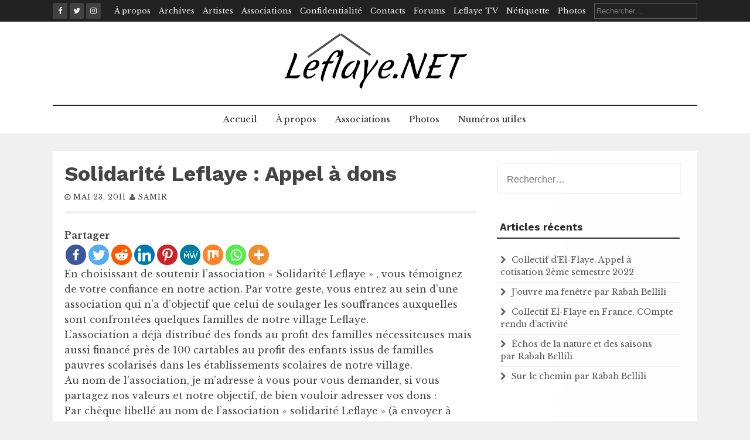

--- FILE ---
content_type: text/html; charset=UTF-8
request_url: https://leflaye.net/solidarite-leflaye-appel-a-dons
body_size: 19168
content:
<!DOCTYPE html>
<html lang="fr-FR">
<head>
    <meta charset="UTF-8">
    <meta name="viewport" content="width=device-width, initial-scale=1">
    <link rel="profile" href="http://gmpg.org/xfn/11">
    <link rel="pingback" href="https://leflaye.net/xmlrpc.php">

    		<style type="text/css">
					.heateor_sss_button_instagram span.heateor_sss_svg,a.heateor_sss_instagram span.heateor_sss_svg{background:radial-gradient(circle at 30% 107%,#fdf497 0,#fdf497 5%,#fd5949 45%,#d6249f 60%,#285aeb 90%)}
											.heateor_sss_horizontal_sharing .heateor_sss_svg,.heateor_sss_standard_follow_icons_container .heateor_sss_svg{
							color: #fff;
						border-width: 0px;
			border-style: solid;
			border-color: transparent;
		}
					.heateor_sss_horizontal_sharing .heateorSssTCBackground{
				color:#666;
			}
					.heateor_sss_horizontal_sharing span.heateor_sss_svg:hover,.heateor_sss_standard_follow_icons_container span.heateor_sss_svg:hover{
						border-color: transparent;
		}
		.heateor_sss_vertical_sharing span.heateor_sss_svg,.heateor_sss_floating_follow_icons_container span.heateor_sss_svg{
							color: #fff;
						border-width: 0px;
			border-style: solid;
			border-color: transparent;
		}
				.heateor_sss_vertical_sharing .heateorSssTCBackground{
			color:#666;
		}
						.heateor_sss_vertical_sharing span.heateor_sss_svg:hover,.heateor_sss_floating_follow_icons_container span.heateor_sss_svg:hover{
						border-color: transparent;
		}
		@media screen and (max-width:783px) {.heateor_sss_vertical_sharing{display:none!important}}		</style>
		<meta name='robots' content='index, follow, max-image-preview:large, max-snippet:-1, max-video-preview:-1' />

	<!-- This site is optimized with the Yoast SEO plugin v20.13 - https://yoast.com/wordpress/plugins/seo/ -->
	<title>Solidarité Leflaye : Appel à dons -</title>
	<link rel="canonical" href="https://leflaye.net/solidarite-leflaye-appel-a-dons" />
	<meta property="og:locale" content="fr_FR" />
	<meta property="og:type" content="article" />
	<meta property="og:title" content="Solidarité Leflaye : Appel à dons -" />
	<meta property="og:description" content="PartagerEn choisissant de soutenir l&rsquo;association « Solidarité Leflaye » , vous témoignez de votre confiance en notre action. Par votre geste, vous entrez au sein d&rsquo;une..." />
	<meta property="og:url" content="https://leflaye.net/solidarite-leflaye-appel-a-dons" />
	<meta property="article:publisher" content="https://www.facebook.com/leflaye/" />
	<meta property="article:published_time" content="2011-05-23T12:40:53+00:00" />
	<meta name="author" content="samir" />
	<meta name="twitter:card" content="summary_large_image" />
	<meta name="twitter:label1" content="Écrit par" />
	<meta name="twitter:data1" content="samir" />
	<meta name="twitter:label2" content="Durée de lecture estimée" />
	<meta name="twitter:data2" content="1 minute" />
	<script type="application/ld+json" class="yoast-schema-graph">{"@context":"https://schema.org","@graph":[{"@type":"WebPage","@id":"https://leflaye.net/solidarite-leflaye-appel-a-dons","url":"https://leflaye.net/solidarite-leflaye-appel-a-dons","name":"Solidarité Leflaye : Appel à dons -","isPartOf":{"@id":"https://leflaye.net/#website"},"datePublished":"2011-05-23T12:40:53+00:00","dateModified":"2011-05-23T12:40:53+00:00","author":{"@id":"https://leflaye.net/#/schema/person/afea3025349a53f53b8e0fa1b1dd0123"},"breadcrumb":{"@id":"https://leflaye.net/solidarite-leflaye-appel-a-dons#breadcrumb"},"inLanguage":"fr-FR","potentialAction":[{"@type":"ReadAction","target":["https://leflaye.net/solidarite-leflaye-appel-a-dons"]}]},{"@type":"BreadcrumbList","@id":"https://leflaye.net/solidarite-leflaye-appel-a-dons#breadcrumb","itemListElement":[{"@type":"ListItem","position":1,"name":"Accueil","item":"https://leflaye.net/"},{"@type":"ListItem","position":2,"name":"Solidarité Leflaye : Appel à dons"}]},{"@type":"WebSite","@id":"https://leflaye.net/#website","url":"https://leflaye.net/","name":"","description":"Portail non officiel du village El-Flaye en Kabylie","potentialAction":[{"@type":"SearchAction","target":{"@type":"EntryPoint","urlTemplate":"https://leflaye.net/?s={search_term_string}"},"query-input":"required name=search_term_string"}],"inLanguage":"fr-FR"},{"@type":"Person","@id":"https://leflaye.net/#/schema/person/afea3025349a53f53b8e0fa1b1dd0123","name":"samir","image":{"@type":"ImageObject","inLanguage":"fr-FR","@id":"https://leflaye.net/#/schema/person/image/","url":"https://secure.gravatar.com/avatar/4767051f59befe5bc8e2b62acecc214f?s=96&d=mm&r=g","contentUrl":"https://secure.gravatar.com/avatar/4767051f59befe5bc8e2b62acecc214f?s=96&d=mm&r=g","caption":"samir"},"url":"https://leflaye.net/author/samir"}]}</script>
	<!-- / Yoast SEO plugin. -->


<link rel='dns-prefetch' href='//fonts.googleapis.com' />
<link rel="alternate" type="application/rss+xml" title=" &raquo; Flux" href="https://leflaye.net/feed" />
<link rel="alternate" type="application/rss+xml" title=" &raquo; Flux des commentaires" href="https://leflaye.net/comments/feed" />
<link rel="alternate" type="application/rss+xml" title=" &raquo; Solidarité Leflaye : Appel à dons Flux des commentaires" href="https://leflaye.net/solidarite-leflaye-appel-a-dons/feed" />
<script type="text/javascript">
window._wpemojiSettings = {"baseUrl":"https:\/\/s.w.org\/images\/core\/emoji\/14.0.0\/72x72\/","ext":".png","svgUrl":"https:\/\/s.w.org\/images\/core\/emoji\/14.0.0\/svg\/","svgExt":".svg","source":{"concatemoji":"https:\/\/leflaye.net\/wp-includes\/js\/wp-emoji-release.min.js?ver=6.3.7"}};
/*! This file is auto-generated */
!function(i,n){var o,s,e;function c(e){try{var t={supportTests:e,timestamp:(new Date).valueOf()};sessionStorage.setItem(o,JSON.stringify(t))}catch(e){}}function p(e,t,n){e.clearRect(0,0,e.canvas.width,e.canvas.height),e.fillText(t,0,0);var t=new Uint32Array(e.getImageData(0,0,e.canvas.width,e.canvas.height).data),r=(e.clearRect(0,0,e.canvas.width,e.canvas.height),e.fillText(n,0,0),new Uint32Array(e.getImageData(0,0,e.canvas.width,e.canvas.height).data));return t.every(function(e,t){return e===r[t]})}function u(e,t,n){switch(t){case"flag":return n(e,"\ud83c\udff3\ufe0f\u200d\u26a7\ufe0f","\ud83c\udff3\ufe0f\u200b\u26a7\ufe0f")?!1:!n(e,"\ud83c\uddfa\ud83c\uddf3","\ud83c\uddfa\u200b\ud83c\uddf3")&&!n(e,"\ud83c\udff4\udb40\udc67\udb40\udc62\udb40\udc65\udb40\udc6e\udb40\udc67\udb40\udc7f","\ud83c\udff4\u200b\udb40\udc67\u200b\udb40\udc62\u200b\udb40\udc65\u200b\udb40\udc6e\u200b\udb40\udc67\u200b\udb40\udc7f");case"emoji":return!n(e,"\ud83e\udef1\ud83c\udffb\u200d\ud83e\udef2\ud83c\udfff","\ud83e\udef1\ud83c\udffb\u200b\ud83e\udef2\ud83c\udfff")}return!1}function f(e,t,n){var r="undefined"!=typeof WorkerGlobalScope&&self instanceof WorkerGlobalScope?new OffscreenCanvas(300,150):i.createElement("canvas"),a=r.getContext("2d",{willReadFrequently:!0}),o=(a.textBaseline="top",a.font="600 32px Arial",{});return e.forEach(function(e){o[e]=t(a,e,n)}),o}function t(e){var t=i.createElement("script");t.src=e,t.defer=!0,i.head.appendChild(t)}"undefined"!=typeof Promise&&(o="wpEmojiSettingsSupports",s=["flag","emoji"],n.supports={everything:!0,everythingExceptFlag:!0},e=new Promise(function(e){i.addEventListener("DOMContentLoaded",e,{once:!0})}),new Promise(function(t){var n=function(){try{var e=JSON.parse(sessionStorage.getItem(o));if("object"==typeof e&&"number"==typeof e.timestamp&&(new Date).valueOf()<e.timestamp+604800&&"object"==typeof e.supportTests)return e.supportTests}catch(e){}return null}();if(!n){if("undefined"!=typeof Worker&&"undefined"!=typeof OffscreenCanvas&&"undefined"!=typeof URL&&URL.createObjectURL&&"undefined"!=typeof Blob)try{var e="postMessage("+f.toString()+"("+[JSON.stringify(s),u.toString(),p.toString()].join(",")+"));",r=new Blob([e],{type:"text/javascript"}),a=new Worker(URL.createObjectURL(r),{name:"wpTestEmojiSupports"});return void(a.onmessage=function(e){c(n=e.data),a.terminate(),t(n)})}catch(e){}c(n=f(s,u,p))}t(n)}).then(function(e){for(var t in e)n.supports[t]=e[t],n.supports.everything=n.supports.everything&&n.supports[t],"flag"!==t&&(n.supports.everythingExceptFlag=n.supports.everythingExceptFlag&&n.supports[t]);n.supports.everythingExceptFlag=n.supports.everythingExceptFlag&&!n.supports.flag,n.DOMReady=!1,n.readyCallback=function(){n.DOMReady=!0}}).then(function(){return e}).then(function(){var e;n.supports.everything||(n.readyCallback(),(e=n.source||{}).concatemoji?t(e.concatemoji):e.wpemoji&&e.twemoji&&(t(e.twemoji),t(e.wpemoji)))}))}((window,document),window._wpemojiSettings);
</script>
<style type="text/css">
img.wp-smiley,
img.emoji {
	display: inline !important;
	border: none !important;
	box-shadow: none !important;
	height: 1em !important;
	width: 1em !important;
	margin: 0 0.07em !important;
	vertical-align: -0.1em !important;
	background: none !important;
	padding: 0 !important;
}
</style>
	<link rel='stylesheet' id='wp-block-library-css' href='https://leflaye.net/wp-includes/css/dist/block-library/style.min.css?ver=6.3.7' type='text/css' media='all' />
<style id='classic-theme-styles-inline-css' type='text/css'>
/*! This file is auto-generated */
.wp-block-button__link{color:#fff;background-color:#32373c;border-radius:9999px;box-shadow:none;text-decoration:none;padding:calc(.667em + 2px) calc(1.333em + 2px);font-size:1.125em}.wp-block-file__button{background:#32373c;color:#fff;text-decoration:none}
</style>
<style id='global-styles-inline-css' type='text/css'>
body{--wp--preset--color--black: #000000;--wp--preset--color--cyan-bluish-gray: #abb8c3;--wp--preset--color--white: #ffffff;--wp--preset--color--pale-pink: #f78da7;--wp--preset--color--vivid-red: #cf2e2e;--wp--preset--color--luminous-vivid-orange: #ff6900;--wp--preset--color--luminous-vivid-amber: #fcb900;--wp--preset--color--light-green-cyan: #7bdcb5;--wp--preset--color--vivid-green-cyan: #00d084;--wp--preset--color--pale-cyan-blue: #8ed1fc;--wp--preset--color--vivid-cyan-blue: #0693e3;--wp--preset--color--vivid-purple: #9b51e0;--wp--preset--gradient--vivid-cyan-blue-to-vivid-purple: linear-gradient(135deg,rgba(6,147,227,1) 0%,rgb(155,81,224) 100%);--wp--preset--gradient--light-green-cyan-to-vivid-green-cyan: linear-gradient(135deg,rgb(122,220,180) 0%,rgb(0,208,130) 100%);--wp--preset--gradient--luminous-vivid-amber-to-luminous-vivid-orange: linear-gradient(135deg,rgba(252,185,0,1) 0%,rgba(255,105,0,1) 100%);--wp--preset--gradient--luminous-vivid-orange-to-vivid-red: linear-gradient(135deg,rgba(255,105,0,1) 0%,rgb(207,46,46) 100%);--wp--preset--gradient--very-light-gray-to-cyan-bluish-gray: linear-gradient(135deg,rgb(238,238,238) 0%,rgb(169,184,195) 100%);--wp--preset--gradient--cool-to-warm-spectrum: linear-gradient(135deg,rgb(74,234,220) 0%,rgb(151,120,209) 20%,rgb(207,42,186) 40%,rgb(238,44,130) 60%,rgb(251,105,98) 80%,rgb(254,248,76) 100%);--wp--preset--gradient--blush-light-purple: linear-gradient(135deg,rgb(255,206,236) 0%,rgb(152,150,240) 100%);--wp--preset--gradient--blush-bordeaux: linear-gradient(135deg,rgb(254,205,165) 0%,rgb(254,45,45) 50%,rgb(107,0,62) 100%);--wp--preset--gradient--luminous-dusk: linear-gradient(135deg,rgb(255,203,112) 0%,rgb(199,81,192) 50%,rgb(65,88,208) 100%);--wp--preset--gradient--pale-ocean: linear-gradient(135deg,rgb(255,245,203) 0%,rgb(182,227,212) 50%,rgb(51,167,181) 100%);--wp--preset--gradient--electric-grass: linear-gradient(135deg,rgb(202,248,128) 0%,rgb(113,206,126) 100%);--wp--preset--gradient--midnight: linear-gradient(135deg,rgb(2,3,129) 0%,rgb(40,116,252) 100%);--wp--preset--font-size--small: 13px;--wp--preset--font-size--medium: 20px;--wp--preset--font-size--large: 36px;--wp--preset--font-size--x-large: 42px;--wp--preset--spacing--20: 0.44rem;--wp--preset--spacing--30: 0.67rem;--wp--preset--spacing--40: 1rem;--wp--preset--spacing--50: 1.5rem;--wp--preset--spacing--60: 2.25rem;--wp--preset--spacing--70: 3.38rem;--wp--preset--spacing--80: 5.06rem;--wp--preset--shadow--natural: 6px 6px 9px rgba(0, 0, 0, 0.2);--wp--preset--shadow--deep: 12px 12px 50px rgba(0, 0, 0, 0.4);--wp--preset--shadow--sharp: 6px 6px 0px rgba(0, 0, 0, 0.2);--wp--preset--shadow--outlined: 6px 6px 0px -3px rgba(255, 255, 255, 1), 6px 6px rgba(0, 0, 0, 1);--wp--preset--shadow--crisp: 6px 6px 0px rgba(0, 0, 0, 1);}:where(.is-layout-flex){gap: 0.5em;}:where(.is-layout-grid){gap: 0.5em;}body .is-layout-flow > .alignleft{float: left;margin-inline-start: 0;margin-inline-end: 2em;}body .is-layout-flow > .alignright{float: right;margin-inline-start: 2em;margin-inline-end: 0;}body .is-layout-flow > .aligncenter{margin-left: auto !important;margin-right: auto !important;}body .is-layout-constrained > .alignleft{float: left;margin-inline-start: 0;margin-inline-end: 2em;}body .is-layout-constrained > .alignright{float: right;margin-inline-start: 2em;margin-inline-end: 0;}body .is-layout-constrained > .aligncenter{margin-left: auto !important;margin-right: auto !important;}body .is-layout-constrained > :where(:not(.alignleft):not(.alignright):not(.alignfull)){max-width: var(--wp--style--global--content-size);margin-left: auto !important;margin-right: auto !important;}body .is-layout-constrained > .alignwide{max-width: var(--wp--style--global--wide-size);}body .is-layout-flex{display: flex;}body .is-layout-flex{flex-wrap: wrap;align-items: center;}body .is-layout-flex > *{margin: 0;}body .is-layout-grid{display: grid;}body .is-layout-grid > *{margin: 0;}:where(.wp-block-columns.is-layout-flex){gap: 2em;}:where(.wp-block-columns.is-layout-grid){gap: 2em;}:where(.wp-block-post-template.is-layout-flex){gap: 1.25em;}:where(.wp-block-post-template.is-layout-grid){gap: 1.25em;}.has-black-color{color: var(--wp--preset--color--black) !important;}.has-cyan-bluish-gray-color{color: var(--wp--preset--color--cyan-bluish-gray) !important;}.has-white-color{color: var(--wp--preset--color--white) !important;}.has-pale-pink-color{color: var(--wp--preset--color--pale-pink) !important;}.has-vivid-red-color{color: var(--wp--preset--color--vivid-red) !important;}.has-luminous-vivid-orange-color{color: var(--wp--preset--color--luminous-vivid-orange) !important;}.has-luminous-vivid-amber-color{color: var(--wp--preset--color--luminous-vivid-amber) !important;}.has-light-green-cyan-color{color: var(--wp--preset--color--light-green-cyan) !important;}.has-vivid-green-cyan-color{color: var(--wp--preset--color--vivid-green-cyan) !important;}.has-pale-cyan-blue-color{color: var(--wp--preset--color--pale-cyan-blue) !important;}.has-vivid-cyan-blue-color{color: var(--wp--preset--color--vivid-cyan-blue) !important;}.has-vivid-purple-color{color: var(--wp--preset--color--vivid-purple) !important;}.has-black-background-color{background-color: var(--wp--preset--color--black) !important;}.has-cyan-bluish-gray-background-color{background-color: var(--wp--preset--color--cyan-bluish-gray) !important;}.has-white-background-color{background-color: var(--wp--preset--color--white) !important;}.has-pale-pink-background-color{background-color: var(--wp--preset--color--pale-pink) !important;}.has-vivid-red-background-color{background-color: var(--wp--preset--color--vivid-red) !important;}.has-luminous-vivid-orange-background-color{background-color: var(--wp--preset--color--luminous-vivid-orange) !important;}.has-luminous-vivid-amber-background-color{background-color: var(--wp--preset--color--luminous-vivid-amber) !important;}.has-light-green-cyan-background-color{background-color: var(--wp--preset--color--light-green-cyan) !important;}.has-vivid-green-cyan-background-color{background-color: var(--wp--preset--color--vivid-green-cyan) !important;}.has-pale-cyan-blue-background-color{background-color: var(--wp--preset--color--pale-cyan-blue) !important;}.has-vivid-cyan-blue-background-color{background-color: var(--wp--preset--color--vivid-cyan-blue) !important;}.has-vivid-purple-background-color{background-color: var(--wp--preset--color--vivid-purple) !important;}.has-black-border-color{border-color: var(--wp--preset--color--black) !important;}.has-cyan-bluish-gray-border-color{border-color: var(--wp--preset--color--cyan-bluish-gray) !important;}.has-white-border-color{border-color: var(--wp--preset--color--white) !important;}.has-pale-pink-border-color{border-color: var(--wp--preset--color--pale-pink) !important;}.has-vivid-red-border-color{border-color: var(--wp--preset--color--vivid-red) !important;}.has-luminous-vivid-orange-border-color{border-color: var(--wp--preset--color--luminous-vivid-orange) !important;}.has-luminous-vivid-amber-border-color{border-color: var(--wp--preset--color--luminous-vivid-amber) !important;}.has-light-green-cyan-border-color{border-color: var(--wp--preset--color--light-green-cyan) !important;}.has-vivid-green-cyan-border-color{border-color: var(--wp--preset--color--vivid-green-cyan) !important;}.has-pale-cyan-blue-border-color{border-color: var(--wp--preset--color--pale-cyan-blue) !important;}.has-vivid-cyan-blue-border-color{border-color: var(--wp--preset--color--vivid-cyan-blue) !important;}.has-vivid-purple-border-color{border-color: var(--wp--preset--color--vivid-purple) !important;}.has-vivid-cyan-blue-to-vivid-purple-gradient-background{background: var(--wp--preset--gradient--vivid-cyan-blue-to-vivid-purple) !important;}.has-light-green-cyan-to-vivid-green-cyan-gradient-background{background: var(--wp--preset--gradient--light-green-cyan-to-vivid-green-cyan) !important;}.has-luminous-vivid-amber-to-luminous-vivid-orange-gradient-background{background: var(--wp--preset--gradient--luminous-vivid-amber-to-luminous-vivid-orange) !important;}.has-luminous-vivid-orange-to-vivid-red-gradient-background{background: var(--wp--preset--gradient--luminous-vivid-orange-to-vivid-red) !important;}.has-very-light-gray-to-cyan-bluish-gray-gradient-background{background: var(--wp--preset--gradient--very-light-gray-to-cyan-bluish-gray) !important;}.has-cool-to-warm-spectrum-gradient-background{background: var(--wp--preset--gradient--cool-to-warm-spectrum) !important;}.has-blush-light-purple-gradient-background{background: var(--wp--preset--gradient--blush-light-purple) !important;}.has-blush-bordeaux-gradient-background{background: var(--wp--preset--gradient--blush-bordeaux) !important;}.has-luminous-dusk-gradient-background{background: var(--wp--preset--gradient--luminous-dusk) !important;}.has-pale-ocean-gradient-background{background: var(--wp--preset--gradient--pale-ocean) !important;}.has-electric-grass-gradient-background{background: var(--wp--preset--gradient--electric-grass) !important;}.has-midnight-gradient-background{background: var(--wp--preset--gradient--midnight) !important;}.has-small-font-size{font-size: var(--wp--preset--font-size--small) !important;}.has-medium-font-size{font-size: var(--wp--preset--font-size--medium) !important;}.has-large-font-size{font-size: var(--wp--preset--font-size--large) !important;}.has-x-large-font-size{font-size: var(--wp--preset--font-size--x-large) !important;}
.wp-block-navigation a:where(:not(.wp-element-button)){color: inherit;}
:where(.wp-block-post-template.is-layout-flex){gap: 1.25em;}:where(.wp-block-post-template.is-layout-grid){gap: 1.25em;}
:where(.wp-block-columns.is-layout-flex){gap: 2em;}:where(.wp-block-columns.is-layout-grid){gap: 2em;}
.wp-block-pullquote{font-size: 1.5em;line-height: 1.6;}
</style>
<link rel='stylesheet' id='contact-form-7-css' href='https://leflaye.net/wp-content/plugins/contact-form-7/includes/css/styles.css?ver=5.8' type='text/css' media='all' />
<link rel='stylesheet' id='flaxseed-pro-style-css' href='https://leflaye.net/wp-content/themes/flaxseed-pro/style.css?ver=6.3.7' type='text/css' media='all' />
<link rel='stylesheet' id='flaxseed-pro-main-theme-style-css' href='https://leflaye.net/wp-content/themes/flaxseed-pro/assets/theme-styles/skins/default.css?ver=6.3.7' type='text/css' media='all' />
<link rel='stylesheet' id='flaxseed-pro-title-font-css' href='//fonts.googleapis.com/css?family=Work+Sans%3A300%2C400%2C600%2C700%2C400italic%2C700italic&#038;ver=6.3.7' type='text/css' media='all' />
<link rel='stylesheet' id='flaxseed-pro-body-font-css' href='//fonts.googleapis.com/css?family=Libre+Baskerville%3A300%2C400%2C600%2C700%2C400italic%2C700italic&#038;ver=6.3.7' type='text/css' media='all' />
<link rel='stylesheet' id='font-awesome-css' href='https://leflaye.net/wp-content/themes/flaxseed-pro/assets/font-awesome/css/font-awesome.min.css?ver=6.3.7' type='text/css' media='all' />
<link rel='stylesheet' id='owlcarousel-css-css' href='https://leflaye.net/wp-content/themes/flaxseed-pro/assets/owlcarousel/dist/assets/owl.carousel.min.css?ver=6.3.7' type='text/css' media='all' />
<link rel='stylesheet' id='owlcarousel-theme-css-css' href='https://leflaye.net/wp-content/themes/flaxseed-pro/assets/owlcarousel/dist/assets/owl.theme.default.min.css?ver=6.3.7' type='text/css' media='all' />
<link rel='stylesheet' id='heateor_sss_frontend_css-css' href='https://leflaye.net/wp-content/plugins/sassy-social-share/public/css/sassy-social-share-public.css?ver=3.3.52' type='text/css' media='all' />
<script type='text/javascript' src='https://leflaye.net/wp-includes/js/jquery/jquery.min.js?ver=3.7.0' id='jquery-core-js'></script>
<script type='text/javascript' src='https://leflaye.net/wp-includes/js/jquery/jquery-migrate.min.js?ver=3.4.1' id='jquery-migrate-js'></script>
<script type='text/javascript' src='https://leflaye.net/wp-content/themes/flaxseed-pro/assets/owlcarousel/dist/owl.carousel.min.js?ver=6.3.7' id='owlcarousel-js-js'></script>
<link rel="https://api.w.org/" href="https://leflaye.net/wp-json/" /><link rel="alternate" type="application/json" href="https://leflaye.net/wp-json/wp/v2/posts/901" /><link rel="EditURI" type="application/rsd+xml" title="RSD" href="https://leflaye.net/xmlrpc.php?rsd" />
<meta name="generator" content="WordPress 6.3.7" />
<link rel='shortlink' href='https://leflaye.net/?p=901' />
<link rel="alternate" type="application/json+oembed" href="https://leflaye.net/wp-json/oembed/1.0/embed?url=https%3A%2F%2Fleflaye.net%2Fsolidarite-leflaye-appel-a-dons" />
<link rel="alternate" type="text/xml+oembed" href="https://leflaye.net/wp-json/oembed/1.0/embed?url=https%3A%2F%2Fleflaye.net%2Fsolidarite-leflaye-appel-a-dons&#038;format=xml" />
	<style>
		#masthead .site-title a { color: #444444; } 
		.title-font, #secondary .widget-title { font-family: Work Sans, sans-serif; } 
		.body-font, body, #secondary, .flaxseed-pro .out-thumb .postedon { font-family: Libre Baskerville, serif; } 
	</style>
	<style type="text/css">.recentcomments a{display:inline !important;padding:0 !important;margin:0 !important;}</style><link rel="icon" href="https://leflaye.net/wp-content/uploads/2020/07/cropped-6VTW6I_b_400x400-32x32.png" sizes="32x32" />
<link rel="icon" href="https://leflaye.net/wp-content/uploads/2020/07/cropped-6VTW6I_b_400x400-192x192.png" sizes="192x192" />
<link rel="apple-touch-icon" href="https://leflaye.net/wp-content/uploads/2020/07/cropped-6VTW6I_b_400x400-180x180.png" />
<meta name="msapplication-TileImage" content="https://leflaye.net/wp-content/uploads/2020/07/cropped-6VTW6I_b_400x400-270x270.png" />
</head>
<body class="post-template-default single single-post postid-901 single-format-standard wp-custom-logo">
<a class="skip-link screen-reader-text" href="#content">Skip to content</a>
<div id="top-bar">
	<div class="container">
		<div class="top-bar-date">
			<div id="social">
					<a class="" href="https://www.facebook.com/leflaye/"><i class="fa fa-fw fa-facebook"></i></a>
		<a class="" href="https://www.facebook.com/leflaye/"><i class="fa fa-fw fa-twitter"></i></a>
		<a class="" href="https://www.facebook.com/leflaye/"><i class="fa fa-fw fa-instagram"></i></a>
				</div>	
						
		</div>
		
		<div class="top-bar-right">
			<div class="short-menu">
				<div class="menu"><ul>
<li class="page_item page-item-1476"><a href="https://leflaye.net/a-propos">À propos</a></li>
<li class="page_item page-item-1791"><a href="https://leflaye.net/archives">Archives</a></li>
<li class="page_item page-item-1477 page_item_has_children"><a href="https://leflaye.net/cultures">Artistes</a>
<ul class='children'>
	<li class="page_item page-item-24"><a href="https://leflaye.net/cultures/abdel-malek-cherid">AbdelMalek CHERID</a></li>
	<li class="page_item page-item-9"><a href="https://leflaye.net/cultures/amour-abdenour">Amour Abdenour</a></li>
	<li class="page_item page-item-17"><a href="https://leflaye.net/cultures/nafaa-chekour">NAFAA</a></li>
	<li class="page_item page-item-27"><a href="https://leflaye.net/cultures/rachid-ferhani">Rachid Ferhani</a></li>
</ul>
</li>
<li class="page_item page-item-14 page_item_has_children"><a href="https://leflaye.net/associations">Associations</a>
<ul class='children'>
	<li class="page_item page-item-1478"><a href="https://leflaye.net/associations/sports">Sports</a></li>
</ul>
</li>
<li class="page_item page-item-3746"><a href="https://leflaye.net/confidentialite">Confidentialité</a></li>
<li class="page_item page-item-56 page_item_has_children"><a href="https://leflaye.net/a-propos-2">Contacts</a>
<ul class='children'>
	<li class="page_item page-item-10"><a href="https://leflaye.net/a-propos-2/livre-dor">Livre d&#039;Or</a></li>
	<li class="page_item page-item-16"><a href="https://leflaye.net/a-propos-2/administrations">Numéros utiles</a></li>
</ul>
</li>
<li class="page_item page-item-1830"><a href="https://leflaye.net/forums">Forums</a></li>
<li class="page_item page-item-15"><a href="https://leflaye.net/leflaye-tv">Leflaye TV</a></li>
<li class="page_item page-item-1839"><a href="https://leflaye.net/netiquette">Nétiquette</a></li>
<li class="page_item page-item-8"><a href="https://leflaye.net/photos">Photos</a></li>
</ul></div>
			</div>
			
			
			<div class="top-bar-search-form">
				<form role="search" method="get" class="search-form" action="https://leflaye.net/">
				<label>
					<span class="screen-reader-text">Rechercher :</span>
					<input type="search" class="search-field" placeholder="Rechercher…" value="" name="s" />
				</label>
				<input type="submit" class="search-submit" value="Rechercher" />
			</form>			</div>
		</div>	
	</div>
</div>

<header id="masthead" class="site-header" role="banner">		
	
	
	
	<div class="container logo-container top-container">	
		
		<div id="mobile-search-icon"><button id="searchicon"><i class="fa fa-search"></i></button></div>
		
		<div class="site-branding">
	        	            <div id="site-logo">
	                <a href="https://leflaye.net/" class="custom-logo-link" rel="home"><img width="324" height="100" src="https://leflaye.net/wp-content/uploads/2019/10/logo-leflay-design2.bmp" class="custom-logo" alt="" decoding="async" /></a>	            </div>
	        	        	        <div id="text-title-desc">
		        		        	<div class="site-title title-font"><a href="https://leflaye.net/" rel="home">
		            			           		</a>
		        	</div>
		        	        </div>
	        	    </div>     		
	    
	    <div id="menu-icon"><button href="#menu" class="toggle-menu-link"><i class="fa fa-bars"></i></button></div>
	    
	    
	</div>
	
	<div class="primary-menu-parent">
		<div class="container">
			<nav id="site-navigation" class="main-navigation" role="navigation">
        <div class="menu-main-menu-container"><ul id="menu-main-menu" class="menu"><li id="menu-item-3558" class="menu-item menu-item-type-custom menu-item-object-custom menu-item-home menu-item-3558"><a href="https://leflaye.net">Accueil</a></li>
<li id="menu-item-3552" class="menu-item menu-item-type-post_type menu-item-object-page menu-item-3552"><a href="https://leflaye.net/a-propos">À propos</a></li>
<li id="menu-item-3554" class="menu-item menu-item-type-post_type menu-item-object-page menu-item-3554"><a href="https://leflaye.net/associations">Associations</a></li>
<li id="menu-item-3555" class="menu-item menu-item-type-post_type menu-item-object-page menu-item-3555"><a href="https://leflaye.net/photos">Photos</a></li>
<li id="menu-item-3556" class="menu-item menu-item-type-post_type menu-item-object-page menu-item-3556"><a href="https://leflaye.net/a-propos-2/administrations">Numéros utiles</a></li>
</ul></div></nav><!-- #site-navigation -->
		</div>
	</div>	
	
	
	
	
	
	<div id="jumbosearch">
	<div class="container">
    <div class="form">
        <form role="search" method="get" class="search-form" action="https://leflaye.net/">
				<label>
					<span class="screen-reader-text">Rechercher :</span>
					<input type="search" class="search-field" placeholder="Rechercher…" value="" name="s" />
				</label>
				<input type="submit" class="search-submit" value="Rechercher" />
			</form>    </div>
	</div>
</div>	
</header><!-- #masthead -->





<div id="page" class="hfeed site">
	
	

	
	<div class="mega-container">
	
		<div id="content" class="site-content container">
			
	<div id="primary-mono" class="content-area md-8">
		<main id="main" class="site-main" role="main">

		
			
<article id="post-901" class="post-901 post type-post status-publish format-standard hentry category-leflaye-info category-zoom tag-headlines">

	<header class="entry-header">
		<h1 class="entry-title title-font">Solidarité Leflaye : Appel à dons</h1>		
		
		<div class="entry-meta">
			<span class="posted-on"><i class="fa fa-clock-o"></i> <a href="https://leflaye.net/solidarite-leflaye-appel-a-dons" rel="bookmark"><time class="entry-date published updated" datetime="2011-05-23T12:40:53+00:00">mai 23, 2011</time></a></span><span class="byline"> <span class="author vcard"><i class="fa fa-user"></i> <a class="url fn n" href="https://leflaye.net/author/samir">samir</a></span></span>		</div><!-- .entry-meta -->
	</header><!-- .entry-header -->

	<div id="featured-image">
				</div>
			
			
			
	<div class="entry-content">
		<div class='heateorSssClear'></div><div  class='heateor_sss_sharing_container heateor_sss_horizontal_sharing' data-heateor-sss-href='https://leflaye.net/solidarite-leflaye-appel-a-dons'><div class='heateor_sss_sharing_title' style="font-weight:bold" >Partager</div><div class="heateor_sss_sharing_ul"><a aria-label="Facebook" class="heateor_sss_facebook" href="https://www.facebook.com/sharer/sharer.php?u=https%3A%2F%2Fleflaye.net%2Fsolidarite-leflaye-appel-a-dons" title="Facebook" rel="nofollow noopener" target="_blank" style="font-size:32px!important;box-shadow:none;display:inline-block;vertical-align:middle"><span class="heateor_sss_svg" style="background-color:#3c589a;width:35px;height:35px;border-radius:999px;display:inline-block;opacity:1;float:left;font-size:32px;box-shadow:none;display:inline-block;font-size:16px;padding:0 4px;vertical-align:middle;background-repeat:repeat;overflow:hidden;padding:0;cursor:pointer;box-sizing:content-box"><svg style="display:block;border-radius:999px;" focusable="false" aria-hidden="true" xmlns="http://www.w3.org/2000/svg" width="100%" height="100%" viewBox="-5 -5 42 42"><path d="M17.78 27.5V17.008h3.522l.527-4.09h-4.05v-2.61c0-1.182.33-1.99 2.023-1.99h2.166V4.66c-.375-.05-1.66-.16-3.155-.16-3.123 0-5.26 1.905-5.26 5.405v3.016h-3.53v4.09h3.53V27.5h4.223z" fill="#fff"></path></svg></span></a><a aria-label="Twitter" class="heateor_sss_button_twitter" href="http://twitter.com/intent/tweet?text=Solidarit%C3%A9%20Leflaye%20%3A%20Appel%20%C3%A0%20dons&url=https%3A%2F%2Fleflaye.net%2Fsolidarite-leflaye-appel-a-dons" title="Twitter" rel="nofollow noopener" target="_blank" style="font-size:32px!important;box-shadow:none;display:inline-block;vertical-align:middle"><span class="heateor_sss_svg heateor_sss_s__default heateor_sss_s_twitter" style="background-color:#55acee;width:35px;height:35px;border-radius:999px;display:inline-block;opacity:1;float:left;font-size:32px;box-shadow:none;display:inline-block;font-size:16px;padding:0 4px;vertical-align:middle;background-repeat:repeat;overflow:hidden;padding:0;cursor:pointer;box-sizing:content-box"><svg style="display:block;border-radius:999px;" focusable="false" aria-hidden="true" xmlns="http://www.w3.org/2000/svg" width="100%" height="100%" viewBox="-4 -4 39 39"><path d="M28 8.557a9.913 9.913 0 0 1-2.828.775 4.93 4.93 0 0 0 2.166-2.725 9.738 9.738 0 0 1-3.13 1.194 4.92 4.92 0 0 0-3.593-1.55 4.924 4.924 0 0 0-4.794 6.049c-4.09-.21-7.72-2.17-10.15-5.15a4.942 4.942 0 0 0-.665 2.477c0 1.71.87 3.214 2.19 4.1a4.968 4.968 0 0 1-2.23-.616v.06c0 2.39 1.7 4.38 3.952 4.83-.414.115-.85.174-1.297.174-.318 0-.626-.03-.928-.086a4.935 4.935 0 0 0 4.6 3.42 9.893 9.893 0 0 1-6.114 2.107c-.398 0-.79-.023-1.175-.068a13.953 13.953 0 0 0 7.55 2.213c9.056 0 14.01-7.507 14.01-14.013 0-.213-.005-.426-.015-.637.96-.695 1.795-1.56 2.455-2.55z" fill="#fff"></path></svg></span></a><a aria-label="Reddit" class="heateor_sss_button_reddit" href="http://reddit.com/submit?url=https%3A%2F%2Fleflaye.net%2Fsolidarite-leflaye-appel-a-dons&title=Solidarit%C3%A9%20Leflaye%20%3A%20Appel%20%C3%A0%20dons" title="Reddit" rel="nofollow noopener" target="_blank" style="font-size:32px!important;box-shadow:none;display:inline-block;vertical-align:middle"><span class="heateor_sss_svg heateor_sss_s__default heateor_sss_s_reddit" style="background-color:#ff5700;width:35px;height:35px;border-radius:999px;display:inline-block;opacity:1;float:left;font-size:32px;box-shadow:none;display:inline-block;font-size:16px;padding:0 4px;vertical-align:middle;background-repeat:repeat;overflow:hidden;padding:0;cursor:pointer;box-sizing:content-box"><svg style="display:block;border-radius:999px;" focusable="false" aria-hidden="true" xmlns="http://www.w3.org/2000/svg" width="100%" height="100%" viewBox="-3.5 -3.5 39 39"><path d="M28.543 15.774a2.953 2.953 0 0 0-2.951-2.949 2.882 2.882 0 0 0-1.9.713 14.075 14.075 0 0 0-6.85-2.044l1.38-4.349 3.768.884a2.452 2.452 0 1 0 .24-1.176l-4.274-1a.6.6 0 0 0-.709.4l-1.659 5.224a14.314 14.314 0 0 0-7.316 2.029 2.908 2.908 0 0 0-1.872-.681 2.942 2.942 0 0 0-1.618 5.4 5.109 5.109 0 0 0-.062.765c0 4.158 5.037 7.541 11.229 7.541s11.22-3.383 11.22-7.541a5.2 5.2 0 0 0-.053-.706 2.963 2.963 0 0 0 1.427-2.51zm-18.008 1.88a1.753 1.753 0 0 1 1.73-1.74 1.73 1.73 0 0 1 1.709 1.74 1.709 1.709 0 0 1-1.709 1.711 1.733 1.733 0 0 1-1.73-1.711zm9.565 4.968a5.573 5.573 0 0 1-4.081 1.272h-.032a5.576 5.576 0 0 1-4.087-1.272.6.6 0 0 1 .844-.854 4.5 4.5 0 0 0 3.238.927h.032a4.5 4.5 0 0 0 3.237-.927.6.6 0 1 1 .844.854zm-.331-3.256a1.726 1.726 0 1 1 1.709-1.712 1.717 1.717 0 0 1-1.712 1.712z" fill="#fff"/></svg></span></a><a aria-label="Linkedin" class="heateor_sss_button_linkedin" href="http://www.linkedin.com/shareArticle?mini=true&url=https%3A%2F%2Fleflaye.net%2Fsolidarite-leflaye-appel-a-dons&title=Solidarit%C3%A9%20Leflaye%20%3A%20Appel%20%C3%A0%20dons" title="Linkedin" rel="nofollow noopener" target="_blank" style="font-size:32px!important;box-shadow:none;display:inline-block;vertical-align:middle"><span class="heateor_sss_svg heateor_sss_s__default heateor_sss_s_linkedin" style="background-color:#0077b5;width:35px;height:35px;border-radius:999px;display:inline-block;opacity:1;float:left;font-size:32px;box-shadow:none;display:inline-block;font-size:16px;padding:0 4px;vertical-align:middle;background-repeat:repeat;overflow:hidden;padding:0;cursor:pointer;box-sizing:content-box"><svg style="display:block;border-radius:999px;" focusable="false" aria-hidden="true" xmlns="http://www.w3.org/2000/svg" width="100%" height="100%" viewBox="0 0 32 32"><path d="M6.227 12.61h4.19v13.48h-4.19V12.61zm2.095-6.7a2.43 2.43 0 0 1 0 4.86c-1.344 0-2.428-1.09-2.428-2.43s1.084-2.43 2.428-2.43m4.72 6.7h4.02v1.84h.058c.56-1.058 1.927-2.176 3.965-2.176 4.238 0 5.02 2.792 5.02 6.42v7.395h-4.183v-6.56c0-1.564-.03-3.574-2.178-3.574-2.18 0-2.514 1.7-2.514 3.46v6.668h-4.187V12.61z" fill="#fff"></path></svg></span></a><a aria-label="Pinterest" class="heateor_sss_button_pinterest" href="https://leflaye.net/solidarite-leflaye-appel-a-dons" onclick="event.preventDefault();javascript:void( (function() {var e=document.createElement('script' );e.setAttribute('type','text/javascript' );e.setAttribute('charset','UTF-8' );e.setAttribute('src','//assets.pinterest.com/js/pinmarklet.js?r='+Math.random()*99999999);document.body.appendChild(e)})());" title="Pinterest" rel="nofollow noopener" style="font-size:32px!important;box-shadow:none;display:inline-block;vertical-align:middle"><span class="heateor_sss_svg heateor_sss_s__default heateor_sss_s_pinterest" style="background-color:#cc2329;width:35px;height:35px;border-radius:999px;display:inline-block;opacity:1;float:left;font-size:32px;box-shadow:none;display:inline-block;font-size:16px;padding:0 4px;vertical-align:middle;background-repeat:repeat;overflow:hidden;padding:0;cursor:pointer;box-sizing:content-box"><svg style="display:block;border-radius:999px;" focusable="false" aria-hidden="true" xmlns="http://www.w3.org/2000/svg" width="100%" height="100%" viewBox="-2 -2 35 35"><path fill="#fff" d="M16.539 4.5c-6.277 0-9.442 4.5-9.442 8.253 0 2.272.86 4.293 2.705 5.046.303.125.574.005.662-.33.061-.231.205-.816.27-1.06.088-.331.053-.447-.191-.736-.532-.627-.873-1.439-.873-2.591 0-3.338 2.498-6.327 6.505-6.327 3.548 0 5.497 2.168 5.497 5.062 0 3.81-1.686 7.025-4.188 7.025-1.382 0-2.416-1.142-2.085-2.545.397-1.674 1.166-3.48 1.166-4.689 0-1.081-.581-1.983-1.782-1.983-1.413 0-2.548 1.462-2.548 3.419 0 1.247.421 2.091.421 2.091l-1.699 7.199c-.505 2.137-.076 4.755-.039 5.019.021.158.223.196.314.077.13-.17 1.813-2.247 2.384-4.324.162-.587.929-3.631.929-3.631.46.876 1.801 1.646 3.227 1.646 4.247 0 7.128-3.871 7.128-9.053.003-3.918-3.317-7.568-8.361-7.568z"/></svg></span></a><a aria-label="MeWe" class="heateor_sss_MeWe" href="https://mewe.com/share?link=https%3A%2F%2Fleflaye.net%2Fsolidarite-leflaye-appel-a-dons" title="MeWe" rel="nofollow noopener" target="_blank" style="font-size:32px!important;box-shadow:none;display:inline-block;vertical-align:middle"><span class="heateor_sss_svg" style="background-color:#007da1;width:35px;height:35px;border-radius:999px;display:inline-block;opacity:1;float:left;font-size:32px;box-shadow:none;display:inline-block;font-size:16px;padding:0 4px;vertical-align:middle;background-repeat:repeat;overflow:hidden;padding:0;cursor:pointer;box-sizing:content-box"><svg focusable="false" aria-hidden="true" xmlns="http://www.w3.org/2000/svg" width="100%" height="100%" viewBox="-4 -3 38 38"><g fill="#fff"><path d="M9.636 10.427a1.22 1.22 0 1 1-2.44 0 1.22 1.22 0 1 1 2.44 0zM15.574 10.431a1.22 1.22 0 0 1-2.438 0 1.22 1.22 0 1 1 2.438 0zM22.592 10.431a1.221 1.221 0 1 1-2.443 0 1.221 1.221 0 0 1 2.443 0zM29.605 10.431a1.221 1.221 0 1 1-2.442 0 1.221 1.221 0 0 1 2.442 0zM3.605 13.772c0-.471.374-.859.859-.859h.18c.374 0 .624.194.789.457l2.935 4.597 2.95-4.611c.18-.291.43-.443.774-.443h.18c.485 0 .859.387.859.859v8.113a.843.843 0 0 1-.859.845.857.857 0 0 1-.845-.845V16.07l-2.366 3.559c-.18.276-.402.443-.72.443-.304 0-.526-.167-.706-.443l-2.354-3.53V21.9c0 .471-.374.83-.845.83a.815.815 0 0 1-.83-.83v-8.128h-.001zM14.396 14.055a.9.9 0 0 1-.069-.333c0-.471.402-.83.872-.83.415 0 .735.263.845.624l2.23 6.66 2.187-6.632c.139-.402.428-.678.859-.678h.124c.428 0 .735.278.859.678l2.187 6.632 2.23-6.675c.126-.346.415-.609.83-.609.457 0 .845.361.845.817a.96.96 0 0 1-.083.346l-2.867 8.032c-.152.43-.471.706-.887.706h-.165c-.415 0-.721-.263-.872-.706l-2.161-6.328-2.16 6.328c-.152.443-.47.706-.887.706h-.165c-.415 0-.72-.263-.887-.706l-2.865-8.032z"></path></g></svg></span></a><a aria-label="Mix" class="heateor_sss_button_mix" href="https://mix.com/mixit?url=https%3A%2F%2Fleflaye.net%2Fsolidarite-leflaye-appel-a-dons" title="Mix" rel="nofollow noopener" target="_blank" style="font-size:32px!important;box-shadow:none;display:inline-block;vertical-align:middle"><span class="heateor_sss_svg heateor_sss_s__default heateor_sss_s_mix" style="background-color:#ff8226;width:35px;height:35px;border-radius:999px;display:inline-block;opacity:1;float:left;font-size:32px;box-shadow:none;display:inline-block;font-size:16px;padding:0 4px;vertical-align:middle;background-repeat:repeat;overflow:hidden;padding:0;cursor:pointer;box-sizing:content-box"><svg focusable="false" aria-hidden="true" xmlns="http://www.w3.org/2000/svg" width="100%" height="100%" viewBox="-7 -8 45 45"><g fill="#fff"><path opacity=".8" d="M27.87 4.125c-5.224 0-9.467 4.159-9.467 9.291v2.89c0-1.306 1.074-2.362 2.399-2.362s2.399 1.056 2.399 2.362v1.204c0 1.306 1.074 2.362 2.399 2.362s2.399-1.056 2.399-2.362V4.134c-.036-.009-.082-.009-.129-.009"/><path d="M4 4.125v12.94c2.566 0 4.668-1.973 4.807-4.465v-2.214c0-.065 0-.12.009-.176.093-1.213 1.13-2.177 2.39-2.177 1.325 0 2.399 1.056 2.399 2.362v9.226c0 1.306 1.074 2.353 2.399 2.353s2.399-1.056 2.399-2.353v-6.206c0-5.132 4.233-9.291 9.467-9.291H4z"/><path opacity=".8" d="M4 17.074v8.438c0 1.306 1.074 2.362 2.399 2.362s2.399-1.056 2.399-2.362V12.61C8.659 15.102 6.566 17.074 4 17.074"/></g></svg></span></a><a aria-label="Whatsapp" class="heateor_sss_whatsapp" href="https://api.whatsapp.com/send?text=Solidarit%C3%A9%20Leflaye%20%3A%20Appel%20%C3%A0%20dons https%3A%2F%2Fleflaye.net%2Fsolidarite-leflaye-appel-a-dons" title="Whatsapp" rel="nofollow noopener" target="_blank" style="font-size:32px!important;box-shadow:none;display:inline-block;vertical-align:middle"><span class="heateor_sss_svg" style="background-color:#55eb4c;width:35px;height:35px;border-radius:999px;display:inline-block;opacity:1;float:left;font-size:32px;box-shadow:none;display:inline-block;font-size:16px;padding:0 4px;vertical-align:middle;background-repeat:repeat;overflow:hidden;padding:0;cursor:pointer;box-sizing:content-box"><svg style="display:block;border-radius:999px;" focusable="false" aria-hidden="true" xmlns="http://www.w3.org/2000/svg" width="100%" height="100%" viewBox="-6 -5 40 40"><path class="heateor_sss_svg_stroke heateor_sss_no_fill" stroke="#fff" stroke-width="2" fill="none" d="M 11.579798566743314 24.396926207859085 A 10 10 0 1 0 6.808479557110079 20.73576436351046"></path><path d="M 7 19 l -1 6 l 6 -1" class="heateor_sss_no_fill heateor_sss_svg_stroke" stroke="#fff" stroke-width="2" fill="none"></path><path d="M 10 10 q -1 8 8 11 c 5 -1 0 -6 -1 -3 q -4 -3 -5 -5 c 4 -2 -1 -5 -1 -4" fill="#fff"></path></svg></span></a><a class="heateor_sss_more" title="More" rel="nofollow noopener" style="font-size: 32px!important;border:0;box-shadow:none;display:inline-block!important;font-size:16px;padding:0 4px;vertical-align: middle;display:inline;" href="https://leflaye.net/solidarite-leflaye-appel-a-dons" onclick="event.preventDefault()"><span class="heateor_sss_svg" style="background-color:#ee8e2d;width:35px;height:35px;border-radius:999px;display:inline-block!important;opacity:1;float:left;font-size:32px!important;box-shadow:none;display:inline-block;font-size:16px;padding:0 4px;vertical-align:middle;display:inline;background-repeat:repeat;overflow:hidden;padding:0;cursor:pointer;box-sizing:content-box;" onclick="heateorSssMoreSharingPopup(this, 'https://leflaye.net/solidarite-leflaye-appel-a-dons', 'Solidarit%C3%A9%20Leflaye%20%3A%20Appel%20%C3%A0%20dons', '' )"><svg xmlns="http://www.w3.org/2000/svg" xmlns:xlink="http://www.w3.org/1999/xlink" viewBox="-.3 0 32 32" version="1.1" width="100%" height="100%" style="display:block;border-radius:999px;" xml:space="preserve"><g><path fill="#fff" d="M18 14V8h-4v6H8v4h6v6h4v-6h6v-4h-6z" fill-rule="evenodd"></path></g></svg></span></a></div><div class="heateorSssClear"></div></div><div class='heateorSssClear'></div><p>En choisissant de soutenir l&rsquo;association « Solidarité Leflaye » , vous témoignez de votre confiance en notre action. Par votre geste, vous entrez au sein d&rsquo;une association qui n&rsquo;a d&rsquo;objectif que celui de soulager les souffrances auxquelles sont confrontées quelques familles de notre village Leflaye.<br />
L&rsquo;association a déjà distribué des fonds au profit des familles nécessiteuses mais aussi financé près de 100 cartables au profit des enfants issus de familles pauvres scolarisés dans les établissements scolaires de notre village.<br />
Au nom de l&rsquo;association, je m&rsquo;adresse à vous pour vous demander, si vous partagez nos valeurs et notre objectif, de bien vouloir adresser vos dons :<br />
Par chèque libellé au nom de l&rsquo;association « solidarité Leflaye » (à envoyer à Djail Yann   28 avenue auguste renoir   78160 Marly-le-roi)<br />
Par virement postale sur le compte de l&rsquo;association : N° compte 033 3922621J<br />
Je vous remercie vivement au nom de l&rsquo;association. Tanemirt.<br />
Chrif Oudjaï , Président de l&rsquo;association</p>
			</div><!-- .entry-content -->
	
	<footer class="entry-footer">
		<span class="cat-links">Posted in <a href="https://leflaye.net/category/infos-generales/leflaye-info" rel="category tag">Actu Leflaye</a>, <a href="https://leflaye.net/category/zoom" rel="category tag">Zoom</a></span><span class="tags-links">Tagged <a href="https://leflaye.net/tag/headlines" rel="tag">Headlines</a></span>	</footer><!-- .entry-footer -->
</article><!-- #post-## -->
			
			
<div id="comments" class="comments-area">

	
			<h2 class="comments-title">
			1 thought on &ldquo;<span>Solidarité Leflaye : Appel à dons</span>&rdquo;		</h2>

		
		<ol class="comment-list">
			
	<li id="comment-1087" class="comment even thread-even depth-1">
		<article id="div-comment-1087" class="comment-body row">
			<footer class="comment-meta">
				<div class="comment-author vcard md-2 sm-2 hidden-xs">
					<img alt='' src='https://secure.gravatar.com/avatar/80d1c86cfd4df002aca174f982f0940c?s=150&#038;d=mm&#038;r=g' srcset='https://secure.gravatar.com/avatar/80d1c86cfd4df002aca174f982f0940c?s=300&#038;d=mm&#038;r=g 2x' class='avatar avatar-150 photo' height='150' width='150' loading='lazy' decoding='async'/>				</div><!-- .comment-author -->
				<div class="comment-metadata md-10 sm-10 xs-12">
					<cite class="fn">hakim zakane</cite>					<a href="https://leflaye.net/solidarite-leflaye-appel-a-dons#comment-1087">
						<time datetime="2011-05-30T00:51:46+00:00">
							mai 30, 2011						</time>
					</a>
				</div><!-- .comment-metadata -->

							</footer><!-- .comment-meta -->

			<div class="comment-content md-10 sm-10 xs-12">
				<p>bonjour cherif,<br />
Peut etre qu`il est temps d`attacher un mode de payement  en ligne, du genre visa ou mastercard a ce web site , il y`a des gens du village qui resident hors de la france et qui voudraient contribuer, et crois moi, ils sont nombreux. Je pense aussi que meme les residents de france seront plus encourages a contribuer du moment que tu leur facilitera la tache. Aller a la banque, remplir le formulair..,les gens n`aiment pas ca.<br />
d`ailleurs , au canada et aux usa et je suppose aussi en france, les gens « bank on line », ils vont plus a la banque ni a la poste.<br />
J`ai du lire y`a quelques temps sur ce site que vous et le web master ( samir , je suppose)etes engages a mettre en place ce systeme de payement.<br />
Bon courage et bonne continuation.</p>
				<div class="reply"><a rel='nofollow' class='comment-reply-link' href='#comment-1087' data-commentid="1087" data-postid="901" data-belowelement="div-comment-1087" data-respondelement="respond" data-replyto="Répondre à hakim zakane" aria-label='Répondre à hakim zakane'>Répondre</a></div>						</div><!-- .comment-content -->
		</article><!-- .comment-body -->

	</li><!-- #comment-## -->
		</ol><!-- .comment-list -->

		
	
	
		<div id="respond" class="comment-respond">
		<h3 id="reply-title" class="comment-reply-title">Laisser un commentaire <small><a rel="nofollow" id="cancel-comment-reply-link" href="/solidarite-leflaye-appel-a-dons#respond" style="display:none;">Annuler la réponse</a></small></h3><form action="https://leflaye.net/wp-comments-post.php" method="post" id="commentform" class="comment-form" novalidate><p class="comment-notes"><span id="email-notes">Votre adresse e-mail ne sera pas publiée.</span> <span class="required-field-message">Les champs obligatoires sont indiqués avec <span class="required">*</span></span></p><p class="comment-form-comment"><label for="comment">Commentaire <span class="required">*</span></label> <textarea id="comment" name="comment" cols="45" rows="8" maxlength="65525" required></textarea></p><p class="comment-form-author"><label for="author">Nom <span class="required">*</span></label> <input id="author" name="author" type="text" value="" size="30" maxlength="245" autocomplete="name" required /></p>
<p class="comment-form-email"><label for="email">E-mail <span class="required">*</span></label> <input id="email" name="email" type="email" value="" size="30" maxlength="100" aria-describedby="email-notes" autocomplete="email" required /></p>
<p class="comment-form-url"><label for="url">Site web</label> <input id="url" name="url" type="url" value="" size="30" maxlength="200" autocomplete="url" /></p>
<p class="comment-form-cookies-consent"><input id="wp-comment-cookies-consent" name="wp-comment-cookies-consent" type="checkbox" value="yes" /> <label for="wp-comment-cookies-consent">Enregistrer mon nom, mon e-mail et mon site dans le navigateur pour mon prochain commentaire.</label></p>
<p class="form-submit"><input name="submit" type="submit" id="submit" class="submit" value="Laisser un commentaire" /> <input type='hidden' name='comment_post_ID' value='901' id='comment_post_ID' />
<input type='hidden' name='comment_parent' id='comment_parent' value='0' />
</p><p style="display: none;"><input type="hidden" id="akismet_comment_nonce" name="akismet_comment_nonce" value="b03b176255" /></p><p style="display: none !important;"><label>&#916;<textarea name="ak_hp_textarea" cols="45" rows="8" maxlength="100"></textarea></label><input type="hidden" id="ak_js_1" name="ak_js" value="72"/><script>document.getElementById( "ak_js_1" ).setAttribute( "value", ( new Date() ).getTime() );</script></p></form>	</div><!-- #respond -->
	
</div><!-- #comments -->

		
		</main><!-- #main -->
	</div><!-- #primary -->

<div id="secondary" class="widget-area md-4" role="complementary">	
	<aside id="search-2" class="widget widget_search"><form role="search" method="get" class="search-form" action="https://leflaye.net/">
				<label>
					<span class="screen-reader-text">Rechercher :</span>
					<input type="search" class="search-field" placeholder="Rechercher…" value="" name="s" />
				</label>
				<input type="submit" class="search-submit" value="Rechercher" />
			</form></aside>
		<aside id="recent-posts-2" class="widget widget_recent_entries">
		<h3 class="widget-title title-font"><span>Articles récents</span></h3>
		<ul>
											<li>
					<a href="https://leflaye.net/collectif-del-flaye-appel-a-cotisation-2eme-semestre-2022">Collectif d&rsquo;El-Flaye.  Appel à cotisation 2ème semestre 2022</a>
									</li>
											<li>
					<a href="https://leflaye.net/jouvre-ma-fenetre-par-rabah-bellili">J&rsquo;ouvre ma fenêtre par Rabah Bellili</a>
									</li>
											<li>
					<a href="https://leflaye.net/collectif-el-flaye-en-france-compte-rendu-dactivite">Collectif El-Flaye en France. COmpte rendu d&rsquo;activité</a>
									</li>
											<li>
					<a href="https://leflaye.net/echos-de-la-nature-et-des-saisons-par-rabah-bellili">Échos de la nature et des saisons par Rabah Bellili</a>
									</li>
											<li>
					<a href="https://leflaye.net/sur-le-chemin-par-rabah-bellili">Sur le chemin par Rabah Bellili</a>
									</li>
					</ul>

		</aside><aside id="recent-comments-2" class="widget widget_recent_comments"><h3 class="widget-title title-font"><span>Commentaires récents</span></h3><ul id="recentcomments"><li class="recentcomments"><span class="comment-author-link">adouane mohamed</span> dans <a href="https://leflaye.net/penetrante-autoroutiere-bejaia-ahnif-un-chantier-qui-cumule-les-retards#comment-31942">Pénétrante autoroutière Béjaïa-Ahnif : Un chantier qui cumule les retards</a></li><li class="recentcomments"><span class="comment-author-link">adouane mohamed</span> dans <a href="https://leflaye.net/les-femmes-del-flaye-toujours-au-rendez-vous-de-lhistoire%ef%bb%bf#comment-31852">Les femmes d’EL-FLAYE toujours au rendez-vous de l’histoire﻿.</a></li><li class="recentcomments"><span class="comment-author-link">Kaci</span> dans <a href="https://leflaye.net/compte-rendu-du-collectif-del-flaye-en-france-juillet-aout-2019#comment-2974">COMPTE RENDU DU COLLECTIF D&#039;EL -FLAYE EN  FRANCE &#8211; JUILLET- AOUT 2019</a></li><li class="recentcomments"><span class="comment-author-link">imadali mourad</span> dans <a href="https://leflaye.net/compte-rendu-du-collectif-del-flaye-en-france-juillet-aout-2019#comment-2148">COMPTE RENDU DU COLLECTIF D&#039;EL -FLAYE EN  FRANCE &#8211; JUILLET- AOUT 2019</a></li><li class="recentcomments"><span class="comment-author-link">Samir</span> dans <a href="https://leflaye.net/photos-repas-collectif-a-loccasion-du-27e-jour-du-ramadan-2019-a-el-flaye#comment-2147">[Photos] Repas collectif à l&#039;occasion du 27e jour du ramadan 2019 à El-Flaye</a></li></ul></aside><aside id="block-3" class="widget widget_block widget_media_image"><div class="wp-block-image">
<figure class="aligncenter size-full"><img decoding="async" loading="lazy" width="432" height="262" src="https://leflaye.net/wp-content/uploads/2022/08/2022-08-13-12_03_23-radio-ath-WAGHLIS-culture_sportive_solidarite.jpg" alt="" class="wp-image-4096" srcset="https://leflaye.net/wp-content/uploads/2022/08/2022-08-13-12_03_23-radio-ath-WAGHLIS-culture_sportive_solidarite.jpg 432w, https://leflaye.net/wp-content/uploads/2022/08/2022-08-13-12_03_23-radio-ath-WAGHLIS-culture_sportive_solidarite-300x182.jpg 300w" sizes="(max-width: 432px) 100vw, 432px" /><figcaption><strong><a href="https://www.youtube.com/channel/UCuzSyE5RGOl530IwT8wDz3Q" data-type="URL" data-id="https://www.youtube.com/channel/UCuzSyE5RGOl530IwT8wDz3Q" target="_blank" rel="noreferrer noopener">RADIO ATH WAGHLIS</a></strong></figcaption></figure></div></aside><aside id="block-4" class="widget widget_block">
<figure class="wp-block-embed aligncenter is-type-video is-provider-youtube wp-block-embed-youtube wp-embed-aspect-16-9 wp-has-aspect-ratio"><div class="wp-block-embed__wrapper">
<iframe loading="lazy" title="Des Questions Sur Comment  créer ou Former Une Association Avec Notre Prof Chelbi Allaoua" width="640" height="360" src="https://www.youtube.com/embed/euShrPwMqHk?feature=oembed" frameborder="0" allow="accelerometer; autoplay; clipboard-write; encrypted-media; gyroscope; picture-in-picture" allowfullscreen></iframe>
</div></figure>
</aside><aside id="block-2" class="widget widget_block">
<figure class="wp-block-embed is-type-video is-provider-youtube wp-block-embed-youtube wp-embed-aspect-4-3 wp-has-aspect-ratio"><div class="wp-block-embed__wrapper">
<iframe loading="lazy" title="AMOUR ABDENOUR 50 éme  anniversaire" width="640" height="480" src="https://www.youtube.com/embed/-FtupNZb_20?feature=oembed" frameborder="0" allow="accelerometer; autoplay; clipboard-write; encrypted-media; gyroscope; picture-in-picture" allowfullscreen></iframe>
</div></figure>
</aside><aside id="archives-2" class="widget widget_archive"><h3 class="widget-title title-font"><span>Archives</span></h3>		<label class="screen-reader-text" for="archives-dropdown-2">Archives</label>
		<select id="archives-dropdown-2" name="archive-dropdown">
			
			<option value="">Sélectionner un mois</option>
				<option value='https://leflaye.net/2022/12'> décembre 2022 </option>
	<option value='https://leflaye.net/2022/08'> août 2022 </option>
	<option value='https://leflaye.net/2022/07'> juillet 2022 </option>
	<option value='https://leflaye.net/2022/06'> juin 2022 </option>
	<option value='https://leflaye.net/2022/05'> mai 2022 </option>
	<option value='https://leflaye.net/2022/03'> mars 2022 </option>
	<option value='https://leflaye.net/2022/01'> janvier 2022 </option>
	<option value='https://leflaye.net/2021/12'> décembre 2021 </option>
	<option value='https://leflaye.net/2021/11'> novembre 2021 </option>
	<option value='https://leflaye.net/2021/10'> octobre 2021 </option>
	<option value='https://leflaye.net/2021/08'> août 2021 </option>
	<option value='https://leflaye.net/2021/07'> juillet 2021 </option>
	<option value='https://leflaye.net/2021/06'> juin 2021 </option>
	<option value='https://leflaye.net/2021/05'> mai 2021 </option>
	<option value='https://leflaye.net/2021/02'> février 2021 </option>
	<option value='https://leflaye.net/2021/01'> janvier 2021 </option>
	<option value='https://leflaye.net/2020/12'> décembre 2020 </option>
	<option value='https://leflaye.net/2020/11'> novembre 2020 </option>
	<option value='https://leflaye.net/2020/10'> octobre 2020 </option>
	<option value='https://leflaye.net/2020/09'> septembre 2020 </option>
	<option value='https://leflaye.net/2020/08'> août 2020 </option>
	<option value='https://leflaye.net/2020/07'> juillet 2020 </option>
	<option value='https://leflaye.net/2020/05'> mai 2020 </option>
	<option value='https://leflaye.net/2020/04'> avril 2020 </option>
	<option value='https://leflaye.net/2020/03'> mars 2020 </option>
	<option value='https://leflaye.net/2020/02'> février 2020 </option>
	<option value='https://leflaye.net/2020/01'> janvier 2020 </option>
	<option value='https://leflaye.net/2019/09'> septembre 2019 </option>
	<option value='https://leflaye.net/2019/08'> août 2019 </option>
	<option value='https://leflaye.net/2019/07'> juillet 2019 </option>
	<option value='https://leflaye.net/2019/06'> juin 2019 </option>
	<option value='https://leflaye.net/2019/05'> mai 2019 </option>
	<option value='https://leflaye.net/2019/04'> avril 2019 </option>
	<option value='https://leflaye.net/2019/03'> mars 2019 </option>
	<option value='https://leflaye.net/2019/02'> février 2019 </option>
	<option value='https://leflaye.net/2019/01'> janvier 2019 </option>
	<option value='https://leflaye.net/2018/12'> décembre 2018 </option>
	<option value='https://leflaye.net/2018/11'> novembre 2018 </option>
	<option value='https://leflaye.net/2018/10'> octobre 2018 </option>
	<option value='https://leflaye.net/2018/09'> septembre 2018 </option>
	<option value='https://leflaye.net/2018/08'> août 2018 </option>
	<option value='https://leflaye.net/2018/07'> juillet 2018 </option>
	<option value='https://leflaye.net/2018/06'> juin 2018 </option>
	<option value='https://leflaye.net/2018/05'> mai 2018 </option>
	<option value='https://leflaye.net/2018/04'> avril 2018 </option>
	<option value='https://leflaye.net/2018/03'> mars 2018 </option>
	<option value='https://leflaye.net/2018/02'> février 2018 </option>
	<option value='https://leflaye.net/2018/01'> janvier 2018 </option>
	<option value='https://leflaye.net/2017/12'> décembre 2017 </option>
	<option value='https://leflaye.net/2017/11'> novembre 2017 </option>
	<option value='https://leflaye.net/2017/10'> octobre 2017 </option>
	<option value='https://leflaye.net/2017/09'> septembre 2017 </option>
	<option value='https://leflaye.net/2017/08'> août 2017 </option>
	<option value='https://leflaye.net/2017/07'> juillet 2017 </option>
	<option value='https://leflaye.net/2017/06'> juin 2017 </option>
	<option value='https://leflaye.net/2017/05'> mai 2017 </option>
	<option value='https://leflaye.net/2017/04'> avril 2017 </option>
	<option value='https://leflaye.net/2017/03'> mars 2017 </option>
	<option value='https://leflaye.net/2017/02'> février 2017 </option>
	<option value='https://leflaye.net/2017/01'> janvier 2017 </option>
	<option value='https://leflaye.net/2016/12'> décembre 2016 </option>
	<option value='https://leflaye.net/2016/11'> novembre 2016 </option>
	<option value='https://leflaye.net/2016/10'> octobre 2016 </option>
	<option value='https://leflaye.net/2016/09'> septembre 2016 </option>
	<option value='https://leflaye.net/2016/08'> août 2016 </option>
	<option value='https://leflaye.net/2016/07'> juillet 2016 </option>
	<option value='https://leflaye.net/2016/06'> juin 2016 </option>
	<option value='https://leflaye.net/2016/05'> mai 2016 </option>
	<option value='https://leflaye.net/2016/04'> avril 2016 </option>
	<option value='https://leflaye.net/2016/03'> mars 2016 </option>
	<option value='https://leflaye.net/2016/02'> février 2016 </option>
	<option value='https://leflaye.net/2016/01'> janvier 2016 </option>
	<option value='https://leflaye.net/2015/12'> décembre 2015 </option>
	<option value='https://leflaye.net/2015/11'> novembre 2015 </option>
	<option value='https://leflaye.net/2015/10'> octobre 2015 </option>
	<option value='https://leflaye.net/2015/09'> septembre 2015 </option>
	<option value='https://leflaye.net/2015/08'> août 2015 </option>
	<option value='https://leflaye.net/2015/07'> juillet 2015 </option>
	<option value='https://leflaye.net/2015/06'> juin 2015 </option>
	<option value='https://leflaye.net/2015/05'> mai 2015 </option>
	<option value='https://leflaye.net/2015/04'> avril 2015 </option>
	<option value='https://leflaye.net/2015/03'> mars 2015 </option>
	<option value='https://leflaye.net/2015/02'> février 2015 </option>
	<option value='https://leflaye.net/2015/01'> janvier 2015 </option>
	<option value='https://leflaye.net/2014/12'> décembre 2014 </option>
	<option value='https://leflaye.net/2014/11'> novembre 2014 </option>
	<option value='https://leflaye.net/2014/10'> octobre 2014 </option>
	<option value='https://leflaye.net/2014/09'> septembre 2014 </option>
	<option value='https://leflaye.net/2014/08'> août 2014 </option>
	<option value='https://leflaye.net/2014/07'> juillet 2014 </option>
	<option value='https://leflaye.net/2014/06'> juin 2014 </option>
	<option value='https://leflaye.net/2014/05'> mai 2014 </option>
	<option value='https://leflaye.net/2014/04'> avril 2014 </option>
	<option value='https://leflaye.net/2014/03'> mars 2014 </option>
	<option value='https://leflaye.net/2014/02'> février 2014 </option>
	<option value='https://leflaye.net/2014/01'> janvier 2014 </option>
	<option value='https://leflaye.net/2013/12'> décembre 2013 </option>
	<option value='https://leflaye.net/2013/11'> novembre 2013 </option>
	<option value='https://leflaye.net/2013/10'> octobre 2013 </option>
	<option value='https://leflaye.net/2013/09'> septembre 2013 </option>
	<option value='https://leflaye.net/2013/08'> août 2013 </option>
	<option value='https://leflaye.net/2013/07'> juillet 2013 </option>
	<option value='https://leflaye.net/2013/06'> juin 2013 </option>
	<option value='https://leflaye.net/2013/05'> mai 2013 </option>
	<option value='https://leflaye.net/2013/04'> avril 2013 </option>
	<option value='https://leflaye.net/2013/03'> mars 2013 </option>
	<option value='https://leflaye.net/2013/02'> février 2013 </option>
	<option value='https://leflaye.net/2013/01'> janvier 2013 </option>
	<option value='https://leflaye.net/2012/12'> décembre 2012 </option>
	<option value='https://leflaye.net/2012/11'> novembre 2012 </option>
	<option value='https://leflaye.net/2012/10'> octobre 2012 </option>
	<option value='https://leflaye.net/2012/09'> septembre 2012 </option>
	<option value='https://leflaye.net/2012/08'> août 2012 </option>
	<option value='https://leflaye.net/2012/07'> juillet 2012 </option>
	<option value='https://leflaye.net/2012/06'> juin 2012 </option>
	<option value='https://leflaye.net/2012/05'> mai 2012 </option>
	<option value='https://leflaye.net/2012/04'> avril 2012 </option>
	<option value='https://leflaye.net/2012/03'> mars 2012 </option>
	<option value='https://leflaye.net/2012/02'> février 2012 </option>
	<option value='https://leflaye.net/2012/01'> janvier 2012 </option>
	<option value='https://leflaye.net/2011/12'> décembre 2011 </option>
	<option value='https://leflaye.net/2011/11'> novembre 2011 </option>
	<option value='https://leflaye.net/2011/10'> octobre 2011 </option>
	<option value='https://leflaye.net/2011/09'> septembre 2011 </option>
	<option value='https://leflaye.net/2011/08'> août 2011 </option>
	<option value='https://leflaye.net/2011/07'> juillet 2011 </option>
	<option value='https://leflaye.net/2011/06'> juin 2011 </option>
	<option value='https://leflaye.net/2011/05'> mai 2011 </option>
	<option value='https://leflaye.net/2011/04'> avril 2011 </option>
	<option value='https://leflaye.net/2011/03'> mars 2011 </option>
	<option value='https://leflaye.net/2011/02'> février 2011 </option>
	<option value='https://leflaye.net/2011/01'> janvier 2011 </option>
	<option value='https://leflaye.net/2010/12'> décembre 2010 </option>
	<option value='https://leflaye.net/2010/11'> novembre 2010 </option>
	<option value='https://leflaye.net/2010/10'> octobre 2010 </option>
	<option value='https://leflaye.net/2010/09'> septembre 2010 </option>
	<option value='https://leflaye.net/2010/07'> juillet 2010 </option>
	<option value='https://leflaye.net/2010/05'> mai 2010 </option>
	<option value='https://leflaye.net/2010/04'> avril 2010 </option>
	<option value='https://leflaye.net/2010/03'> mars 2010 </option>
	<option value='https://leflaye.net/2010/02'> février 2010 </option>
	<option value='https://leflaye.net/2010/01'> janvier 2010 </option>
	<option value='https://leflaye.net/2009/12'> décembre 2009 </option>
	<option value='https://leflaye.net/2009/10'> octobre 2009 </option>
	<option value='https://leflaye.net/2009/09'> septembre 2009 </option>
	<option value='https://leflaye.net/2009/08'> août 2009 </option>
	<option value='https://leflaye.net/2009/07'> juillet 2009 </option>
	<option value='https://leflaye.net/2009/06'> juin 2009 </option>
	<option value='https://leflaye.net/2009/05'> mai 2009 </option>
	<option value='https://leflaye.net/2009/04'> avril 2009 </option>
	<option value='https://leflaye.net/2009/03'> mars 2009 </option>
	<option value='https://leflaye.net/2009/02'> février 2009 </option>
	<option value='https://leflaye.net/2009/01'> janvier 2009 </option>
	<option value='https://leflaye.net/2008/10'> octobre 2008 </option>
	<option value='https://leflaye.net/2008/05'> mai 2008 </option>
	<option value='https://leflaye.net/2008/04'> avril 2008 </option>
	<option value='https://leflaye.net/2008/03'> mars 2008 </option>
	<option value='https://leflaye.net/2008/02'> février 2008 </option>
	<option value='https://leflaye.net/2008/01'> janvier 2008 </option>

		</select>

<script type="text/javascript">
/* <![CDATA[ */
(function() {
	var dropdown = document.getElementById( "archives-dropdown-2" );
	function onSelectChange() {
		if ( dropdown.options[ dropdown.selectedIndex ].value !== '' ) {
			document.location.href = this.options[ this.selectedIndex ].value;
		}
	}
	dropdown.onchange = onSelectChange;
})();
/* ]]> */
</script>
			</aside><aside id="categories-2" class="widget widget_categories"><h3 class="widget-title title-font"><span>Catégories</span></h3><form action="https://leflaye.net" method="get"><label class="screen-reader-text" for="cat">Catégories</label><select  name='cat' id='cat' class='postform'>
	<option value='-1'>Sélectionner une catégorie</option>
	<option class="level-0" value="13">A savoir</option>
	<option class="level-0" value="14">Actu Leflaye</option>
	<option class="level-0" value="2">Actualités</option>
	<option class="level-0" value="3">Culture</option>
	<option class="level-0" value="4">Echos de la Soummam</option>
	<option class="level-0" value="5">Ils l&rsquo;ont dit &#8230;</option>
	<option class="level-0" value="6">KultureS</option>
	<option class="level-0" value="7">Non classé</option>
	<option class="level-0" value="8">Notre site</option>
	<option class="level-0" value="9">Opinions</option>
	<option class="level-0" value="10">Photos &amp; Vidéos</option>
	<option class="level-0" value="11">Sports</option>
	<option class="level-0" value="1">Uncategorized</option>
	<option class="level-0" value="12">Zoom</option>
</select>
</form>
<script type="text/javascript">
/* <![CDATA[ */
(function() {
	var dropdown = document.getElementById( "cat" );
	function onCatChange() {
		if ( dropdown.options[ dropdown.selectedIndex ].value > 0 ) {
			dropdown.parentNode.submit();
		}
	}
	dropdown.onchange = onCatChange;
})();
/* ]]> */
</script>

			</aside></div><!-- #secondary -->
</div><!-- #content -->
</div><!-- #page -->
 </div><!--.mega-container-->
 	<footer id="colophon" class="site-footer title-font" role="contentinfo">
		<div class="container">
			<div class="site-info">
				Powered by WordPress			</div><!-- .site-info -->
		</div>
	</footer><!-- #colophon -->
	
<nav id="menu" class="panel" role="navigation">
	<button class="go-to-bottom"><i class="fa fa-down"></i></button>
	<button id="close-menu" class="toggle-menu-link"><i class="fa fa-times"></i></button>
	<div class="menu-main-menu-container"><ul id="menu-main-menu-1" class="menu"><li class="menu-item menu-item-type-custom menu-item-object-custom menu-item-home menu-item-3558"><a href="https://leflaye.net">Accueil</a></li>
<li class="menu-item menu-item-type-post_type menu-item-object-page menu-item-3552"><a href="https://leflaye.net/a-propos">À propos</a></li>
<li class="menu-item menu-item-type-post_type menu-item-object-page menu-item-3554"><a href="https://leflaye.net/associations">Associations</a></li>
<li class="menu-item menu-item-type-post_type menu-item-object-page menu-item-3555"><a href="https://leflaye.net/photos">Photos</a></li>
<li class="menu-item menu-item-type-post_type menu-item-object-page menu-item-3556"><a href="https://leflaye.net/a-propos-2/administrations">Numéros utiles</a></li>
</ul></div>	<button class="go-to-top"><i class="fa fa-up"></i></button>
</nav>

<script type='text/javascript' src='https://leflaye.net/wp-content/plugins/contact-form-7/includes/swv/js/index.js?ver=5.8' id='swv-js'></script>
<script type='text/javascript' id='contact-form-7-js-extra'>
/* <![CDATA[ */
var wpcf7 = {"api":{"root":"https:\/\/leflaye.net\/wp-json\/","namespace":"contact-form-7\/v1"}};
/* ]]> */
</script>
<script type='text/javascript' src='https://leflaye.net/wp-content/plugins/contact-form-7/includes/js/index.js?ver=5.8' id='contact-form-7-js'></script>
<script type='text/javascript' src='https://leflaye.net/wp-content/themes/flaxseed-pro/assets/js/bigSlide.min.js' id='bigslide-js'></script>
<script type='text/javascript' src='https://leflaye.net/wp-includes/js/comment-reply.min.js?ver=6.3.7' id='comment-reply-js'></script>
<script type='text/javascript' src='https://leflaye.net/wp-content/themes/flaxseed-pro/assets/js/custom.js' id='flaxseed-pro-js-js'></script>
<script id="heateor_sss_sharing_js-js-before" type="text/javascript">
function heateorSssLoadEvent(e) {var t=window.onload;if (typeof window.onload!="function") {window.onload=e}else{window.onload=function() {t();e()}}};	var heateorSssSharingAjaxUrl = 'https://leflaye.net/wp-admin/admin-ajax.php', heateorSssCloseIconPath = 'https://leflaye.net/wp-content/plugins/sassy-social-share/public/../images/close.png', heateorSssPluginIconPath = 'https://leflaye.net/wp-content/plugins/sassy-social-share/public/../images/logo.png', heateorSssHorizontalSharingCountEnable = 0, heateorSssVerticalSharingCountEnable = 0, heateorSssSharingOffset = -10; var heateorSssMobileStickySharingEnabled = 0;var heateorSssCopyLinkMessage = "Lien copié.";var heateorSssUrlCountFetched = [], heateorSssSharesText = 'Partages', heateorSssShareText = 'Partage';function heateorSssPopup(e) {window.open(e,"popUpWindow","height=400,width=600,left=400,top=100,resizable,scrollbars,toolbar=0,personalbar=0,menubar=no,location=no,directories=no,status")}
</script>
<script type='text/javascript' src='https://leflaye.net/wp-content/plugins/sassy-social-share/public/js/sassy-social-share-public.js?ver=3.3.52' id='heateor_sss_sharing_js-js'></script>
<script defer type='text/javascript' src='https://leflaye.net/wp-content/plugins/akismet/_inc/akismet-frontend.js?ver=1692384533' id='akismet-frontend-js'></script>
</body>
</html>
